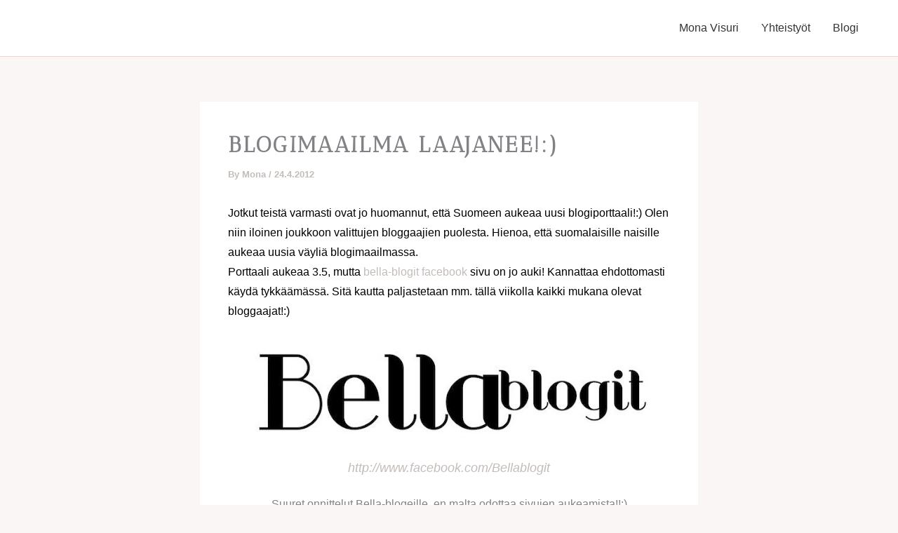

--- FILE ---
content_type: text/html; charset=utf-8
request_url: https://www.google.com/recaptcha/api2/aframe
body_size: 259
content:
<!DOCTYPE HTML><html><head><meta http-equiv="content-type" content="text/html; charset=UTF-8"></head><body><script nonce="KZ1Xf_QudECY-ZcPIDd7Vg">/** Anti-fraud and anti-abuse applications only. See google.com/recaptcha */ try{var clients={'sodar':'https://pagead2.googlesyndication.com/pagead/sodar?'};window.addEventListener("message",function(a){try{if(a.source===window.parent){var b=JSON.parse(a.data);var c=clients[b['id']];if(c){var d=document.createElement('img');d.src=c+b['params']+'&rc='+(localStorage.getItem("rc::a")?sessionStorage.getItem("rc::b"):"");window.document.body.appendChild(d);sessionStorage.setItem("rc::e",parseInt(sessionStorage.getItem("rc::e")||0)+1);localStorage.setItem("rc::h",'1769013181546');}}}catch(b){}});window.parent.postMessage("_grecaptcha_ready", "*");}catch(b){}</script></body></html>